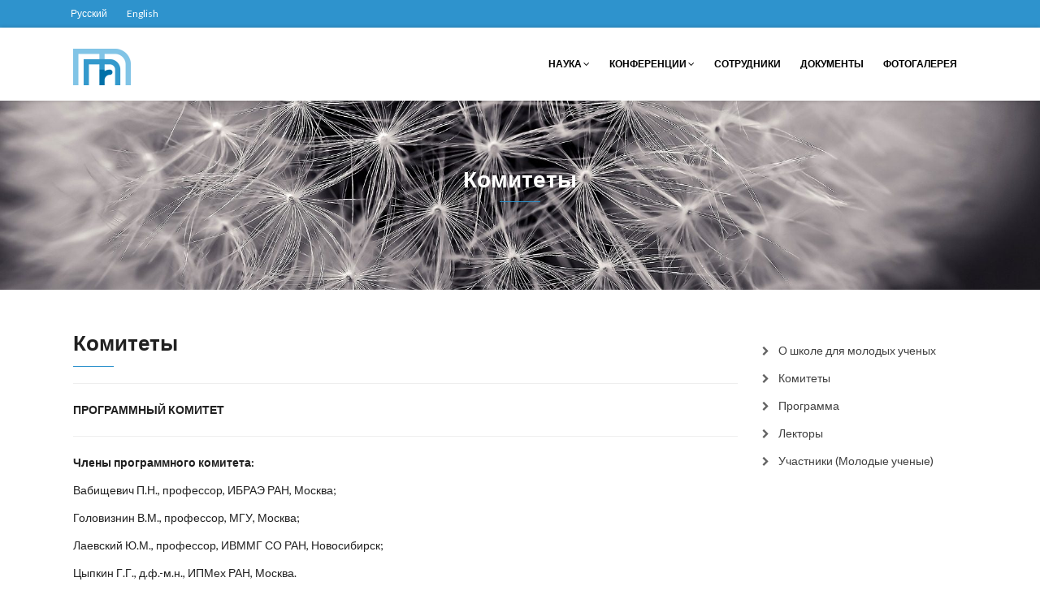

--- FILE ---
content_type: text/html; charset=UTF-8
request_url: http://multiscalemr.ru/ru/com_forunforyoung/
body_size: 31780
content:
<!DOCTYPE html>
<html lang="ru-RU">
<head>
    <meta charset="UTF-8" />
    <meta http-equiv="X-UA-Compatible" content="IE=edge" />
    <meta name="viewport" content="width=device-width, initial-scale=1" />
        <title>Комитеты &#8212; Многомасштабные модели пониженного порядка</title>
<link rel='dns-prefetch' href='//fonts.googleapis.com' />
<link rel='dns-prefetch' href='//s.w.org' />
<link rel="alternate" type="application/rss+xml" title="Многомасштабные модели пониженного порядка &raquo; Лента" href="http://multiscalemr.ru/ru/feed/" />
<link rel="alternate" type="application/rss+xml" title="Многомасштабные модели пониженного порядка &raquo; Лента комментариев" href="http://multiscalemr.ru/ru/comments/feed/" />
		<!-- This site uses the Google Analytics by MonsterInsights plugin v7.17.0 - Using Analytics tracking - https://www.monsterinsights.com/ -->
		<!-- Note: MonsterInsights is not currently configured on this site. The site owner needs to authenticate with Google Analytics in the MonsterInsights settings panel. -->
					<!-- No UA code set -->
				<!-- / Google Analytics by MonsterInsights -->
				<script type="text/javascript">
			window._wpemojiSettings = {"baseUrl":"https:\/\/s.w.org\/images\/core\/emoji\/2.4\/72x72\/","ext":".png","svgUrl":"https:\/\/s.w.org\/images\/core\/emoji\/2.4\/svg\/","svgExt":".svg","source":{"concatemoji":"http:\/\/multiscalemr.ru\/wp-includes\/js\/wp-emoji-release.min.js?ver=4.9.3"}};
			!function(a,b,c){function d(a,b){var c=String.fromCharCode;l.clearRect(0,0,k.width,k.height),l.fillText(c.apply(this,a),0,0);var d=k.toDataURL();l.clearRect(0,0,k.width,k.height),l.fillText(c.apply(this,b),0,0);var e=k.toDataURL();return d===e}function e(a){var b;if(!l||!l.fillText)return!1;switch(l.textBaseline="top",l.font="600 32px Arial",a){case"flag":return!(b=d([55356,56826,55356,56819],[55356,56826,8203,55356,56819]))&&(b=d([55356,57332,56128,56423,56128,56418,56128,56421,56128,56430,56128,56423,56128,56447],[55356,57332,8203,56128,56423,8203,56128,56418,8203,56128,56421,8203,56128,56430,8203,56128,56423,8203,56128,56447]),!b);case"emoji":return b=d([55357,56692,8205,9792,65039],[55357,56692,8203,9792,65039]),!b}return!1}function f(a){var c=b.createElement("script");c.src=a,c.defer=c.type="text/javascript",b.getElementsByTagName("head")[0].appendChild(c)}var g,h,i,j,k=b.createElement("canvas"),l=k.getContext&&k.getContext("2d");for(j=Array("flag","emoji"),c.supports={everything:!0,everythingExceptFlag:!0},i=0;i<j.length;i++)c.supports[j[i]]=e(j[i]),c.supports.everything=c.supports.everything&&c.supports[j[i]],"flag"!==j[i]&&(c.supports.everythingExceptFlag=c.supports.everythingExceptFlag&&c.supports[j[i]]);c.supports.everythingExceptFlag=c.supports.everythingExceptFlag&&!c.supports.flag,c.DOMReady=!1,c.readyCallback=function(){c.DOMReady=!0},c.supports.everything||(h=function(){c.readyCallback()},b.addEventListener?(b.addEventListener("DOMContentLoaded",h,!1),a.addEventListener("load",h,!1)):(a.attachEvent("onload",h),b.attachEvent("onreadystatechange",function(){"complete"===b.readyState&&c.readyCallback()})),g=c.source||{},g.concatemoji?f(g.concatemoji):g.wpemoji&&g.twemoji&&(f(g.twemoji),f(g.wpemoji)))}(window,document,window._wpemojiSettings);
		</script>
		<style type="text/css">
img.wp-smiley,
img.emoji {
	display: inline !important;
	border: none !important;
	box-shadow: none !important;
	height: 1em !important;
	width: 1em !important;
	margin: 0 .07em !important;
	vertical-align: -0.1em !important;
	background: none !important;
	padding: 0 !important;
}
</style>
<link rel='stylesheet' id='flowplayer-css-css'  href='http://multiscalemr.ru/wp-content/plugins/easy-video-player/lib/skin/skin.css?ver=4.9.3' type='text/css' media='all' />
<link rel='stylesheet' id='pure-css-css'  href='http://multiscalemr.ru/wp-content/plugins/views-for-wpforms-lite/assets/css/pure-min.css?ver=4.9.3' type='text/css' media='all' />
<link rel='stylesheet' id='pure-grid-css-css'  href='http://multiscalemr.ru/wp-content/plugins/views-for-wpforms-lite/assets/css/grids-responsive-min.css?ver=4.9.3' type='text/css' media='all' />
<link rel='stylesheet' id='wpforms-views-front-css'  href='http://multiscalemr.ru/wp-content/plugins/views-for-wpforms-lite/assets/css/wpforms-views-display.css?ver=4.9.3' type='text/css' media='all' />
<link rel='stylesheet' id='animate-css-css'  href='http://multiscalemr.ru/wp-content/themes/vega/assets/css/animate.css?ver=4.9.3' type='text/css' media='all' />
<link rel='stylesheet' id='vega-wp-googlefont1-css'  href='//fonts.googleapis.com/css?family=Raleway%3A400%2C700%2C400italic%2C700italic%2C300%2C300italic%2C200italic%2C500%2C100%2C100italic%2C200%2C500italic%2C600%2C600italic%2C800%2C800italic%2C900%2C900italic&#038;ver=4.9.3' type='text/css' media='all' />
<link rel='stylesheet' id='vega-wp-googlefont2-css'  href='//fonts.googleapis.com/css?family=Lato%3A400%2C400i%2C700%2C700i%2C900%2C900i&#038;ver=4.9.3' type='text/css' media='all' />
<link rel='stylesheet' id='bootstrap-css'  href='http://multiscalemr.ru/wp-content/themes/vega/assets/css/bootstrap.min.css?ver=4.9.3' type='text/css' media='all' />
<link rel='stylesheet' id='font-awesome-css'  href='http://multiscalemr.ru/wp-content/themes/vega/assets/css/font-awesome.min.css?ver=4.9.3' type='text/css' media='all' />
<link rel='stylesheet' id='bootstrap-social-css'  href='http://multiscalemr.ru/wp-content/themes/vega/assets/css/bootstrap-social.css?ver=4.9.3' type='text/css' media='all' />
<link rel='stylesheet' id='vega-wp-style-css'  href='http://multiscalemr.ru/wp-content/themes/vega/style.css?ver=4.9.3' type='text/css' media='all' />
<link rel='stylesheet' id='vega-wp-color-css'  href='http://multiscalemr.ru/wp-content/themes/vega/color-schemes/blue.css?ver=4.9.3' type='text/css' media='all' />
<script type='text/javascript' src='http://multiscalemr.ru/wp-includes/js/jquery/jquery.js?ver=1.12.4'></script>
<script type='text/javascript' src='http://multiscalemr.ru/wp-includes/js/jquery/jquery-migrate.min.js?ver=1.4.1'></script>
<script type='text/javascript' src='http://multiscalemr.ru/wp-content/plugins/easy-video-player/lib/flowplayer.min.js?ver=4.9.3'></script>
<link rel='https://api.w.org/' href='http://multiscalemr.ru/wp-json/' />
<link rel="EditURI" type="application/rsd+xml" title="RSD" href="http://multiscalemr.ru/xmlrpc.php?rsd" />
<link rel="wlwmanifest" type="application/wlwmanifest+xml" href="http://multiscalemr.ru/wp-includes/wlwmanifest.xml" /> 
<meta name="generator" content="WordPress 4.9.3" />
<link rel="canonical" href="http://multiscalemr.ru/ru/com_forunforyoung/" />
<link rel='shortlink' href='http://multiscalemr.ru/?p=4395' />
<link rel="alternate" type="application/json+oembed" href="http://multiscalemr.ru/wp-json/oembed/1.0/embed?url=http%3A%2F%2Fmultiscalemr.ru%2Fru%2Fcom_forunforyoung%2F" />
<link rel="alternate" type="text/xml+oembed" href="http://multiscalemr.ru/wp-json/oembed/1.0/embed?url=http%3A%2F%2Fmultiscalemr.ru%2Fru%2Fcom_forunforyoung%2F&#038;format=xml" />
<!-- This content is generated with the Easy Video Player plugin v1.1.7 - http://noorsplugin.com/wordpress-video-plugin/ --><script>flowplayer.conf.embed = false;flowplayer.conf.keyboard = false;</script><!-- Easy Video Player plugin --><!-- <meta name="NextGEN" version="3.0.8" /> -->
<!-- Custom CSS --><style></style><!-- /Custom CSS --><link rel="icon" href="http://multiscalemr.ru/wp-content/uploads/2017/06/mmr-71x45.png" sizes="32x32" />
<link rel="icon" href="http://multiscalemr.ru/wp-content/uploads/2017/06/mmr-71x45.png" sizes="192x192" />
<link rel="apple-touch-icon-precomposed" href="http://multiscalemr.ru/wp-content/uploads/2017/06/mmr-71x45.png" />
<meta name="msapplication-TileImage" content="http://multiscalemr.ru/wp-content/uploads/2017/06/mmr-71x45.png" />
</head>
<body class="page-template-default page page-id-4395 wp-custom-logo">
    
    
    
<!-- ========== Header ========== -->

<div class="header">

    <div class="container">
        <div class="row">
                        <div class="col-sm-6 header-left">
                <ul id="menu-tr-en-ru" class="top-menu"><li id="menu-item-91-ru" class="lang-item lang-item-10 lang-item-ru lang-item-first current-lang menu-item menu-item-type-custom menu-item-object-custom menu-item-91-ru"><a href="http://multiscalemr.ru/ru/com_forunforyoung/" hreflang="ru-RU" lang="ru-RU">Русский</a></li>
<li id="menu-item-91-en" class="lang-item lang-item-6 lang-item-en no-translation menu-item menu-item-type-custom menu-item-object-custom menu-item-91-en"><a href="http://multiscalemr.ru/en/about-laboratory/" hreflang="en-US" lang="en-US">English</a></li>
</ul>            </div>
                                            
                    </div>
    </div>
  
</div>
<div class="header-toggle"><i class="fa fa-angle-down"></i></div>
<!-- ========== /Header ========= -->

    
    <!-- ========== Navbar ========== -->
    <div class="nav-wrapper">    <div class="navbar navbar-custom " role="navigation">
        <div class="container">
            
            <!-- Logo -->
            <div class="navbar-header">
                <button type="button" class="navbar-toggle" data-toggle="collapse" data-target=".navbar-collapse"><i class="fa fa-bars"></i></button>
                <a class="navbar-brand image-logo" href="http://multiscalemr.ru/ru/about/"><img src="http://multiscalemr.ru/wp-content/uploads/2017/06/mmr-71x45.png" alt="Многомасштабные модели пониженного порядка" /></a>


            </div>
            <!-- /Logo -->
            
                        <!-- Navigation -->
            <div class="navbar-collapse collapse"><ul id="menu-menu-ru" class="nav navbar-nav navbar-right menu-header"><li id="menu-item-71" class="menu-item menu-item-type-post_type menu-item-object-page menu-item-has-children menu-item-71 dropdown"><a title="Наука" href="#" data-toggle="dropdown" class="dropdown-toggle">Наука <b class="fa fa-angle-down"></b></a>
<ul role="menu" class=" dropdown-menu">
	<li id="menu-item-1589" class="menu-item menu-item-type-post_type menu-item-object-page menu-item-1589"><a title="Научные исследования" href="http://multiscalemr.ru/ru/%d0%bd%d0%b0%d1%83%d1%87%d0%bd%d1%8b%d0%b5-%d0%b8%d1%81%d1%81%d0%bb%d0%b5%d0%b4%d0%be%d0%b2%d0%b0%d0%bd%d0%b8%d1%8f/">Научные исследования</a></li>
	<li id="menu-item-1590" class="menu-item menu-item-type-post_type menu-item-object-page menu-item-1590"><a title="Участие в конференциях" href="http://multiscalemr.ru/ru/%d1%83%d1%87-%d0%b2-%d0%ba%d0%be%d0%bd%d1%84/">Участие в конференциях</a></li>
	<li id="menu-item-70" class="menu-item menu-item-type-post_type menu-item-object-page menu-item-70"><a title="Публикации" href="http://multiscalemr.ru/ru/%d0%bf%d1%83%d0%b1%d0%bb%d0%b8%d0%ba%d0%b0%d1%86%d0%b8%d0%b8/">Публикации</a></li>
</ul>
</li>
<li id="menu-item-798" class="menu-item menu-item-type-post_type menu-item-object-page menu-item-has-children menu-item-798 dropdown"><a title="Конференции" href="#" data-toggle="dropdown" class="dropdown-toggle">Конференции <b class="fa fa-angle-down"></b></a>
<ul role="menu" class=" dropdown-menu">
	<li id="menu-item-1518" class="menu-item menu-item-type-post_type menu-item-object-page menu-item-1518"><a title="Семинар — Воркшоп Intel" href="http://multiscalemr.ru/ru/%d0%b2%d0%be%d1%80%d0%ba%d1%88%d0%be%d0%bf/">Семинар — Воркшоп Intel</a></li>
	<li id="menu-item-1519" class="menu-item menu-item-type-post_type menu-item-object-page menu-item-has-children menu-item-1519 dropdown"><a title="Конференция-2017" href="http://multiscalemr.ru/ru/%d0%ba%d0%be%d0%bd%d1%84%d0%b5%d1%80%d0%b5%d0%bd%d1%86%d0%b8%d1%8f/">Конференция-2017</a>
	<ul role="menu" class=" dropdown-menu">
		<li id="menu-item-1154" class="menu-item menu-item-type-post_type menu-item-object-page menu-item-1154"><a title="О конференции" href="http://multiscalemr.ru/ru/%d0%ba%d0%be%d0%bd%d1%84%d0%b5%d1%80%d0%b5%d0%bd%d1%86%d0%b8%d1%8f/">О конференции</a></li>
		<li id="menu-item-1157" class="menu-item menu-item-type-post_type menu-item-object-page menu-item-1157"><a title="Регистрационный взнос" href="http://multiscalemr.ru/ru/%d0%ba%d0%be%d0%bd%d1%84%d0%b5%d1%80%d0%b5%d0%bd%d1%86%d0%b8%d1%8f/%d1%80%d0%b5%d0%b3%d0%b8%d1%81%d1%82%d1%80%d0%b0%d1%86%d0%b8%d0%be%d0%bd%d0%bd%d1%8b%d0%b9-%d0%b2%d0%b7%d0%bd%d0%be%d1%81/">Регистрационный взнос</a></li>
		<li id="menu-item-1156" class="menu-item menu-item-type-post_type menu-item-object-page menu-item-1156"><a title="Приглашенные лекторы" href="http://multiscalemr.ru/ru/%d0%ba%d0%be%d0%bd%d1%84%d0%b5%d1%80%d0%b5%d0%bd%d1%86%d0%b8%d1%8f/%d0%bf%d1%80%d0%b8%d0%b3%d0%bb%d0%b0%d1%88%d0%b5%d0%bd%d0%bd%d1%8b%d0%b5/">Приглашенные лекторы</a></li>
		<li id="menu-item-1376" class="menu-item menu-item-type-post_type menu-item-object-page menu-item-1376"><a title="Постерные доклады" href="http://multiscalemr.ru/ru/%d0%ba%d0%be%d0%bd%d1%84%d0%b5%d1%80%d0%b5%d0%bd%d1%86%d0%b8%d1%8f/%d0%bf%d0%be%d1%81%d1%82%d0%b5%d1%80%d0%bd%d1%8b%d0%b5-%d0%b4%d0%be%d0%ba%d0%bb%d0%b0%d0%b4%d1%8b/">Постерные доклады</a></li>
		<li id="menu-item-1155" class="menu-item menu-item-type-post_type menu-item-object-page menu-item-1155"><a title="Список участников" href="http://multiscalemr.ru/ru/%d0%ba%d0%be%d0%bd%d1%84%d0%b5%d1%80%d0%b5%d0%bd%d1%86%d0%b8%d1%8f/%d1%81%d0%bf%d0%b8%d1%81%d0%be%d0%ba-%d1%83%d1%87%d0%b0%d1%81%d1%82%d0%bd%d0%b8%d0%ba%d0%be%d0%b2/">Список участников</a></li>
		<li id="menu-item-1176" class="menu-item menu-item-type-post_type menu-item-object-page menu-item-1176"><a title="Программа конференции" href="http://multiscalemr.ru/ru/%d0%ba%d0%be%d0%bd%d1%84%d0%b5%d1%80%d0%b5%d0%bd%d1%86%d0%b8%d1%8f/%d0%bf%d1%80%d0%be%d0%b3%d1%80%d0%b0%d0%bc%d0%bc%d0%b0-%d0%ba%d0%be%d0%bd%d1%84%d0%b5%d1%80%d0%b5%d0%bd%d1%86%d0%b8%d0%b8/">Программа конференции</a></li>
	</ul>
</li>
	<li id="menu-item-1809" class="menu-item menu-item-type-post_type menu-item-object-page menu-item-has-children menu-item-1809 dropdown"><a title="Конференция-2018" href="http://multiscalemr.ru/ru/%d0%ba%d0%be%d0%bd%d1%84%d0%b5%d1%80%d0%b5%d0%bd%d1%86%d0%b8%d1%8f18/">Конференция-2018</a>
	<ul role="menu" class=" dropdown-menu">
		<li id="menu-item-2034" class="menu-item menu-item-type-post_type menu-item-object-page menu-item-has-children menu-item-2034 dropdown"><a title="Якутск 08-10 августа" href="http://multiscalemr.ru/ru/%d0%ba%d0%be%d0%bd%d1%84-%d1%8f%d0%ba%d1%83%d1%82%d1%81%d0%ba-2018/">Якутск 08-10 августа</a></li>
		<li id="menu-item-1810" class="menu-item menu-item-type-post_type menu-item-object-page menu-item-has-children menu-item-1810 dropdown"><a title="Москва 15-17 августа" href="http://multiscalemr.ru/ru/%d0%ba%d0%be%d0%bd%d1%84%d0%b5%d1%80%d0%b5%d0%bd%d1%86%d0%b8%d1%8f18/">Москва 15-17 августа</a></li>
	</ul>
</li>
	<li id="menu-item-2931" class="menu-item menu-item-type-post_type menu-item-object-page menu-item-has-children menu-item-2931 dropdown"><a title="Конференция-2019" href="http://multiscalemr.ru/ru/iii-%d0%bc%d0%b5%d0%b6%d0%b4%d1%83%d0%bd%d0%b0%d1%80%d0%be%d0%b4%d0%bd%d0%b0%d1%8f-%d0%ba%d0%be%d0%bd%d1%84%d0%b5%d1%80%d0%b5%d0%bd%d1%86%d0%b8%d1%8f-%d0%bc%d0%bd%d0%be%d0%b3%d0%be%d0%bc%d0%b0/">Конференция-2019</a>
	<ul role="menu" class=" dropdown-menu">
		<li id="menu-item-2947" class="menu-item menu-item-type-custom menu-item-object-custom menu-item-2947"><a title="СКТеММ&#039;19" href="http://sctemm.s-vfu.ru/ru2019/ru/">СКТеММ&#8217;19</a></li>
		<li id="menu-item-2946" class="menu-item menu-item-type-post_type menu-item-object-page menu-item-2946"><a title="Якутск 24-25 июня" href="http://multiscalemr.ru/ru/conf_ykt_2019_ru/">Якутск 24-25 июня</a></li>
		<li id="menu-item-2932" class="menu-item menu-item-type-post_type menu-item-object-page menu-item-2932"><a title="Владивосток 7-11 октября" href="http://multiscalemr.ru/ru/iii-%d0%bc%d0%b5%d0%b6%d0%b4%d1%83%d0%bd%d0%b0%d1%80%d0%be%d0%b4%d0%bd%d0%b0%d1%8f-%d0%ba%d0%be%d0%bd%d1%84%d0%b5%d1%80%d0%b5%d0%bd%d1%86%d0%b8%d1%8f-%d0%bc%d0%bd%d0%be%d0%b3%d0%be%d0%bc%d0%b0/">Владивосток 7-11 октября</a></li>
		<li id="menu-item-3328" class="menu-item menu-item-type-post_type menu-item-object-page menu-item-3328"><a title="Якутск 23-25 декабря" href="http://multiscalemr.ru/ru/conf-yak-dec/">Якутск 23-25 декабря</a></li>
	</ul>
</li>
	<li id="menu-item-3460" class="menu-item menu-item-type-post_type menu-item-object-page menu-item-has-children menu-item-3460 dropdown"><a title="Конференция-2020" href="http://multiscalemr.ru/ru/%d0%ba%d0%be%d0%bd%d1%84%d0%b5%d1%80%d0%b5%d0%bd%d1%86%d0%b8%d1%8f_2020/">Конференция-2020</a>
	<ul role="menu" class=" dropdown-menu">
		<li id="menu-item-3679" class="menu-item menu-item-type-post_type menu-item-object-page menu-item-3679"><a title="Сочи" href="http://multiscalemr.ru/ru/%d0%ba%d0%be%d0%bd%d1%84%d0%b5%d1%80%d0%b5%d0%bd%d1%86%d0%b8%d1%8f_2020/">Сочи</a></li>
		<li id="menu-item-3678" class="menu-item menu-item-type-post_type menu-item-object-page menu-item-3678"><a title="Якутск 15 декабря" href="http://multiscalemr.ru/ru/dec2020/">Якутск 15 декабря</a></li>
	</ul>
</li>
	<li id="menu-item-3706" class="menu-item menu-item-type-post_type menu-item-object-page menu-item-has-children menu-item-3706 dropdown"><a title="Конференция-2021" href="http://multiscalemr.ru/ru/%d0%ba%d0%be%d0%bd%d1%84%d0%b5%d1%80%d0%b5%d0%bd%d1%86%d0%b8%d1%8f_2021_%d1%8f%d0%ba%d1%83%d1%82%d1%81%d0%ba/">Конференция-2021</a>
	<ul role="menu" class=" dropdown-menu">
		<li id="menu-item-3707" class="menu-item menu-item-type-post_type menu-item-object-page menu-item-3707"><a title="Якутск 18-25 июля" href="http://multiscalemr.ru/ru/%d0%ba%d0%be%d0%bd%d1%84%d0%b5%d1%80%d0%b5%d0%bd%d1%86%d0%b8%d1%8f_2021_%d1%8f%d0%ba%d1%83%d1%82%d1%81%d0%ba/">Якутск 18-25 июля</a></li>
	</ul>
</li>
	<li id="menu-item-3929" class="menu-item menu-item-type-post_type menu-item-object-page menu-item-has-children menu-item-3929 dropdown"><a title="Конференция-2022" href="http://multiscalemr.ru/ru/conf_rus_2022/">Конференция-2022</a>
	<ul role="menu" class=" dropdown-menu">
		<li id="menu-item-3930" class="menu-item menu-item-type-post_type menu-item-object-page menu-item-3930"><a title="ММиВНВ&#039;22" href="http://multiscalemr.ru/ru/conf_rus_2022/">ММиВНВ&#8217;22</a></li>
		<li id="menu-item-3951" class="menu-item menu-item-type-post_type menu-item-object-page menu-item-3951"><a title="СКТеММ&#039;22" href="http://multiscalemr.ru/ru/sctemm_2022/">СКТеММ&#8217;22</a></li>
	</ul>
</li>
	<li id="menu-item-4390" class="menu-item menu-item-type-post_type menu-item-object-page menu-item-has-children menu-item-4390 dropdown"><a title="Конференция-2023" href="http://multiscalemr.ru/ru/forumforyoung/">Конференция-2023</a>
	<ul role="menu" class=" dropdown-menu">
		<li id="menu-item-4391" class="menu-item menu-item-type-post_type menu-item-object-page menu-item-4391"><a title="Школа для молодых ученых" href="http://multiscalemr.ru/ru/forumforyoung/">Школа для молодых ученых</a></li>
	</ul>
</li>
	<li id="menu-item-4528" class="menu-item menu-item-type-post_type menu-item-object-page menu-item-has-children menu-item-4528 dropdown"><a title="Конференция-2024" href="http://multiscalemr.ru/ru/forumforyoung24/">Конференция-2024</a>
	<ul role="menu" class=" dropdown-menu">
		<li id="menu-item-4537" class="menu-item menu-item-type-post_type menu-item-object-page menu-item-4537"><a title="СВТММ" href="http://multiscalemr.ru/ru/svtmm/">СВТММ</a></li>
		<li id="menu-item-4529" class="menu-item menu-item-type-post_type menu-item-object-page menu-item-4529"><a title="Школа для молодых ученых" href="http://multiscalemr.ru/ru/forumforyoung24/">Школа для молодых ученых</a></li>
		<li id="menu-item-4708" class="menu-item menu-item-type-post_type menu-item-object-page menu-item-4708"><a title="Зимняя школа для молодых ученых" href="http://multiscalemr.ru/ru/forumforyoung24_1/">Зимняя школа для молодых ученых</a></li>
	</ul>
</li>
	<li id="menu-item-4738" class="menu-item menu-item-type-post_type menu-item-object-page menu-item-has-children menu-item-4738 dropdown"><a title="Конференция-2025" href="http://multiscalemr.ru/ru/sctemm_2025/">Конференция-2025</a>
	<ul role="menu" class=" dropdown-menu">
		<li id="menu-item-4739" class="menu-item menu-item-type-post_type menu-item-object-page menu-item-4739"><a title="СКТеММ&#039;25" href="http://multiscalemr.ru/ru/sctemm_2025/">СКТеММ&#8217;25</a></li>
		<li id="menu-item-5290" class="menu-item menu-item-type-post_type menu-item-object-page menu-item-5290"><a title="Школа для молодых ученых" href="http://multiscalemr.ru/ru/school25/">Школа для молодых ученых</a></li>
	</ul>
</li>
	<li id="menu-item-5325" class="menu-item menu-item-type-post_type menu-item-object-page menu-item-has-children menu-item-5325 dropdown"><a title="Конференция-2026" href="http://multiscalemr.ru/ru/cctmm_2026/">Конференция-2026</a>
	<ul role="menu" class=" dropdown-menu">
		<li id="menu-item-5326" class="menu-item menu-item-type-post_type menu-item-object-page menu-item-5326"><a title="СВТММ&#039;26" href="http://multiscalemr.ru/ru/cctmm_2026/">СВТММ&#8217;26</a></li>
	</ul>
</li>
</ul>
</li>
<li id="menu-item-72" class="menu-item menu-item-type-post_type menu-item-object-page menu-item-72"><a title="Сотрудники" href="http://multiscalemr.ru/ru/%d1%81%d0%be%d1%82%d1%80%d1%83%d0%b4%d0%bd%d0%b8%d0%ba%d0%b8/">Сотрудники</a></li>
<li id="menu-item-1715" class="menu-item menu-item-type-post_type menu-item-object-page menu-item-1715"><a title="Документы" href="http://multiscalemr.ru/ru/%d0%b4%d0%be%d0%ba%d1%83%d0%bc%d0%b5%d0%bd%d1%82%d1%8b/">Документы</a></li>
<li id="menu-item-2980" class="menu-item menu-item-type-post_type menu-item-object-page menu-item-2980"><a title="Фотогалерея" href="http://multiscalemr.ru/ru/%d1%84%d0%be%d1%82%d0%be%d0%b3%d0%b0%d0%bb%d0%b5%d1%80%d0%b5%d1%8f/">Фотогалерея</a></li>
</ul></div>            <!-- /Navigation -->
                        
            
        </div>
        <div class="clearfix"></div>
    </div>
    </div>    <!-- ========== /Navbar ========== --> 




<!-- ========== Banner - Custom Header ========== -->
<div class="jumbotron image-banner banner-custom-header" style="background:url('http://multiscalemr.ru/wp-content/uploads/2017/12/cropped-dandelion-2295441_1920-1.jpg') no-repeat 0 0 #ffffff;background-size:cover;background-position:center center">
    <div class="container">
        <h1 class="block-title wow zoomIn">Комитеты</h1>
    </div>
</div>
<!-- ========== /Banner - Custom Header ========== -->
<!-- ========== Page Content ========== -->
<div class="section page-content bg-white">
    <div class="container">
        <div class="row">
            
                        
            <div class="col-md-9">
                
                <div id="page-4395" class="clearfix post-4395 page type-page status-publish hentry">
                
                    <!-- Post Title -->
                                                            <h3 class="page-title">Комитеты</h3>
                                        <!-- /Post Title -->
                    
                    <div class="page-content">
                    <hr noshade="noshade" size="2">
<strong>ПРОГРАММНЫЙ КОМИТЕТ</strong></p>
<hr noshade="noshade" size="4">
<p style="font-weight: 400;"><strong>Члены программного комитета:</strong></p>
<p style="font-weight: 400;">Вабищевич П.Н., профессор, ИБРАЭ РАН, Москва;</p>
<p style="font-weight: 400;">Головизнин В.М., профессор, МГУ, Москва;</p>
<p style="font-weight: 400;">Лаевский Ю.М., профессор, ИВММГ СО РАН, Новосибирск;</p>
<p style="font-weight: 400;">Цыпкин Г.Г., д.ф.-м.н., ИПМех РАН, Москва.</p>
<hr noshade="noshade" size="2">
<strong>ОРГАНИЗАЦИОННЫЙ КОМИТЕТ</strong></p>
<hr noshade="noshade" size="4">
<p style="font-weight: 400;"><strong>Председатель оргкомитета:</strong></p>
<p style="font-weight: 400;">В.И. Васильев, профессор, руководитель гранта РНФ №23-71-30013.</p>
<p style="font-weight: 400;"><strong>Зам. председателя оргкомитета:</strong></p>
<p style="font-weight: 400;">С.П. Степанов, к.ф.-м.н., основной исполнитель гранта РНФ №23-71-30013.</p>
<p style="font-weight: 400;"><strong>Члены оргкомитета:</strong></p>
<p style="font-weight: 400;">Лазарев Н.П., д.ф.-м.н., руководитель ЯО РНОМЦ ДЦМИ;</p>
<p style="font-weight: 400;">Попова Т.С., д.ф.-м.н., профессор кафедры «АГМАДУ» ИМИ СВФУ;</p>
<p style="font-weight: 400;">Пинигина Н.Р., к.ф.-м.н., доцент, директор ИМИ;</p>
<p style="font-weight: 400;">Васильев М.Д., к.ф.-м.н., доцент, зам. директора ИМИ по науке;</p>
<p style="font-weight: 400;">Алексеев В.Н., к.ф.-м.н., м.н.с. МЛ «ВТММиМПК» СВФУ;</p>
<p style="font-weight: 400;">Афанасьева Н.М., к.ф.-м.н., доцент кафедры «ВТ» ИМИ СВФУ;</p>
<p style="font-weight: 400;">Григорьев В.В., к.ф.-м.н., м.н.с. МЛ «ВТММиМПК» СВФУ;&nbsp;</p>
<p style="font-weight: 400;">Калачикова У.С., к.ф.-м.н., м.н.с. МЛ «ВТММиМПК» СВФУ;</p>
<p style="font-weight: 400;">Сивцев П.В., к.ф.-м.н., в.н.с. МЛ «ВТММиМПК»;</p>
<p style="font-weight: 400;">Спиридонов Д.А., к.ф.-м.н., с.н.с. МЛ «ВТММиМПК»;</p>
<p style="font-weight: 400;">Тырылгин А.А., к.ф.-м.н., с.н.с. МЛ «ВТММиМПК»;</p>
<p style="font-weight: 400;">Иванов Дь.Х, м.н.с. ЯО РНОМЦ ДЦМИ;</p>
<p style="font-weight: 400;">Никифоров Дь.Я., м.н.с. ЯО РНОМЦ ДЦМИ;</p>
<p style="font-weight: 400;">Аммосов Д.А., м.н.с. МЛ «ВТММиМПК»;</p>
<p style="font-weight: 400;">Олесова Т.И., лаборант МНИЛ «МММиКВ» ИМИ СВФУ.</p>
                    </div>
                    
                </div>
                            </div>
            
                        <!-- Sidebar -->
            <div class="col-md-3 sidebar">
                

<div class="sidebar-widgets" >
    <div id="nav_menu-25" class="widget widget_nav_menu"><div class="menu-forumforyoung2023_rus-container"><ul id="menu-forumforyoung2023_rus" class="menu"><li id="menu-item-4404" class="menu-item menu-item-type-post_type menu-item-object-page menu-item-4404"><a href="http://multiscalemr.ru/ru/forumforyoung/">О школе для молодых ученых</a></li>
<li id="menu-item-4403" class="menu-item menu-item-type-post_type menu-item-object-page current-menu-item page_item page-item-4395 current_page_item menu-item-4403"><a href="http://multiscalemr.ru/ru/com_forunforyoung/">Комитеты</a></li>
<li id="menu-item-4401" class="menu-item menu-item-type-post_type menu-item-object-page menu-item-4401"><a href="http://multiscalemr.ru/ru/forumforyoung/schedule_forumforyoung/">Программа</a></li>
<li id="menu-item-4428" class="menu-item menu-item-type-post_type menu-item-object-page menu-item-4428"><a href="http://multiscalemr.ru/ru/forumforyoung/lectors/">Лекторы</a></li>
<li id="menu-item-4439" class="menu-item menu-item-type-post_type menu-item-object-page menu-item-4439"><a href="http://multiscalemr.ru/ru/forumforyoung/participants/">Участники (Молодые ученые)</a></li>
</ul></div></div></div>

 
            </div> 
            <!-- /Sidebar -->
                        
        </div>
    </div>
</div>
<!-- ========== /Page Content ========== -->





<!-- ========== Footer Widgets ========== -->
<div class="footer-widgets bg-footer">
    <div class="container">
        <div class="row">
                                    <!-- Footer Col 1 -->
            <div class="col-md-12 footer-widget footer-widget-col-1 wow">
                            </div>
            <!-- /Footer Col 1 -->
                        
                        
                        
                        
        </div>
    </div>
</div>
<!-- ========== /Footer Widgets ========== -->


<!-- ========== Footer Nav and Copyright ========== -->
<div class="footer">
    <div class="container">
        <div class="row">
            <div class="col-md-8">
                                
                                <!-- Navigation -->
                                <!-- /Navigation -->
                                
            </div>
            <div class="col-md-4">
                <!-- Copyright and Credits -->
                                                <div class="copyright">Многомасштабные модели пониженного порядка 2026<br /><span class="credit">Vega Wordpress Theme by <a target="_blank" href="https://www.lyrathemes.com">LyraThemes</a></span></div>
                <!-- /Copyright and Credits -->
            </div>
        </div>
    </div>
</div>
<!-- ========== /Footer Nav and Copyright ========== -->

<!-- Back to Top -->
<div id="back_to_top">
    <div class="container">
        <a href="#"><i class="fa fa-chevron-up"></i></a>
    </div>
</div>
<!-- /Back to Top --><!-- ngg_resource_manager_marker --><script type='text/javascript' src='http://multiscalemr.ru/wp-content/themes/vega/assets/js/bootstrap.min.js?ver=4.9.3'></script>
<script type='text/javascript' src='http://multiscalemr.ru/wp-content/themes/vega/assets/js/jquery.smartmenus.min.js?ver=4.9.3'></script>
<script type='text/javascript' src='http://multiscalemr.ru/wp-content/themes/vega/assets/js/jquery.smartmenus.bootstrap.min.js?ver=4.9.3'></script>
<script type='text/javascript' src='http://multiscalemr.ru/wp-content/themes/vega/assets/js/parallax.min.js?ver=4.9.3'></script>
<script type='text/javascript' src='http://multiscalemr.ru/wp-content/themes/vega/assets/js/vega-wp.js?ver=4.9.3'></script>
<script type='text/javascript' src='http://multiscalemr.ru/wp-includes/js/wp-embed.min.js?ver=4.9.3'></script>

</body>
</html>